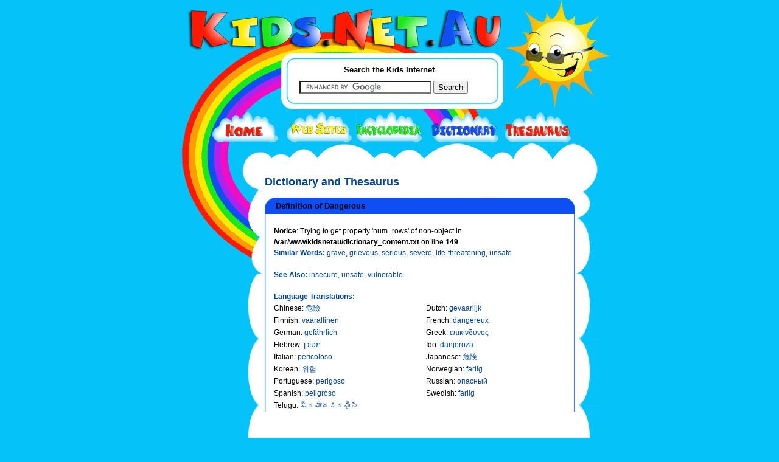

--- FILE ---
content_type: text/html; charset=UTF-8
request_url: http://dictionary.kids.net.au/word/dangerous
body_size: 3649
content:

<!DOCTYPE html PUBLIC "-//W3C//DTD XHTML 1.0 Transitional//EN" "http://www.w3.org/TR/xhtml1/DTD/xhtml1-transitional.dtd">
<html xmlns="http://www.w3.org/1999/xhtml">
<head>

<meta name="title" content="Kids.Net.Au - Dictionary > Definition: dangerous">

<meta name="description" content="Kids.Net.Au - Dictionary > Definition: dangerous">
	<meta name="keywords" content="Kids.Net.Au, kids, children, search engine, portal, parents, teachers, directory, child safe, kids safe, encyclopedia, dictionary, thesaurus, language translator, teaching resources, games, kids toys, marketplace, parent's forum, teacher's forum, kids radio, business directory,">
	<meta name="language" content="english">
	<meta name="verify-v1" content="4/olScckw568KnjEVxrr7xYZ9JYUMh3f14fJml3J5Z0=" />
	<meta http-equiv="Content-Type" content="text/html; charset=iso-8859-1" />


<title>Kids.Net.Au - Dictionary > Definition: dangerous</title>
<link href="http://kids.net.au/style2.css" rel="stylesheet" type="text/css" />
<link href="http://kids.net.au/style.css" rel="stylesheet" type="text/css" />

</head>

<body>
<div class="outerInner">
<div class="top">

<div class="down"><a href="http://kids.net.au"><img src="http://kids.net.au/images/logo.jpg" width="550" height="84" border="0" style="margin:0px 0px 0px 10px" /></a></div>
<div class="down"><img src="http://www.kids.net.au/images/spacer.gif" width="1" height="4" /></div>
<div class="searchmargin">&nbsp;</div>

<div class="search">
<div class="down"><img src="http://kids.net.au/images/spacer.gif" width="1" height="8" /></div>
<div class="searchBox" style="background:white;">
  <div class="searchTite">Search the Kids Internet</div>
  <div class="meanSeachBox1">
  <div class="b1">

<form action="http://www.google.com.au/cse" id="cse-search-box">
  <div>
    <input type="hidden" name="cx" value="partner-pub-5873425251697420:2846791179" />
    <input type="hidden" name="ie" value="UTF-8" />
    <input type="text" name="q" size="25" />
    <input type="submit" name="sa" value="Search" />
  </div>
</form>

<script type="text/javascript" src="http://www.google.com.au/coop/cse/brand?form=cse-search-box&amp;lang=en"></script>


  </div>
  </div>


</div>
<div class="down"><img src="http://www.kids.net.au/images/spacer.gif" /></div>
</div>

<div class="down"><img src="http://www.kids.net.au/images/spacer.gif" width="1" height="4" /></div>
<div class="innerNav"><a href="http://www.kids.net.au"><img src="http://www.kids.net.au/images/home.jpg" width="121" height="49" border="0" /></a><a 
href="http://sites.kids.net.au"><img src="http://www.kids.net.au/images/website.jpg" width="115" 
height="49" border="0" /></a><a 
href="http://encyclopedia.kids.net.au"><img src="http://www.kids.net.au/images/encyclopedia.jpg" width="123" height="49" border="0" /></a><a 
href="http://dictionary.kids.net.au"><img src="http://www.kids.net.au/images/dictionary.jpg" width="122" 
height="49" border="0" /></a><a href="http://thesaurus.kids.net.au"><img 
src="http://www.kids.net.au/images/thesaurus.jpg" width="109" height="49" border="0" /></a></div></div>
<div class="centerInner">

<div class="innerlftBar"><div class="innerlftBarpadding">

<br> &nbsp; </br>





<!--advertising space 120 x 600-->

<script type="text/javascript"><!--
google_ad_client = "ca-pub-5873425251697420";
/* 120x600, kidsnetau sidebar */
google_ad_slot = "9523013196";
google_ad_width = 120;
google_ad_height = 600;
//-->
</script>
<script type="text/javascript"
src="http://pagead2.googlesyndication.com/pagead/show_ads.js">
</script>


</div>
</div>
<div class="content1">
	<div class="b1">
		<div class="b2">

<div class="space">&nbsp;</div>		
				
		  <div class="contentTxt1">






<h2 class='dictionary'>Dictionary and Thesaurus</h2><!--top green box -->
<div class="blueBox" >
                    <div class="b1">
                                <div class="title">&nbsp;
Definition of Dangerous


<!--middle green box -->
</div>
                        </div>
                     <div class="b2">
<div class="tableTxt">




<br />
<b>Notice</b>:  Trying to get property 'num_rows' of non-object in <b>/var/www/kidsnetau/dictionary_content.txt</b> on line <b>149</b><br />
<font color='#004499'><b>Similar Words: </b></font><A class='dictionary' 
href='http://dictionary.kids.net.au/word/grave'>grave</A>, <A class='dictionary' 
href='http://dictionary.kids.net.au/word/grievous'>grievous</A>, <A class='dictionary' 
href='http://dictionary.kids.net.au/word/serious'>serious</A>, <A class='dictionary' 
href='http://dictionary.kids.net.au/word/severe'>severe</A>, <A class='dictionary' 
href='http://dictionary.kids.net.au/word/life-threatening'>life-threatening</A>, <A class='dictionary' 
href='http://dictionary.kids.net.au/word/unsafe'>unsafe</A><p>&nbsp;</p><font color='#004499'><b>See Also: </b></font><A class='dictionary' 
href='http://dictionary.kids.net.au/word/insecure'>insecure</A>, <A class='dictionary' 
href='http://dictionary.kids.net.au/word/unsafe'>unsafe</A>, <A class='dictionary' 
href='http://dictionary.kids.net.au/word/vulnerable'>vulnerable</A><p>&nbsp;</p>
<table cellpadding='0' cellspacing='0' border='0'><tr><td colspan='4'><font 
color='#004499'><b>Language Translations:</b></font></td></tr><tr><td width='48%' valign='middle' style='line-height:20px;'><a 
href='http://translation.kids.net.au/translate/chinese/word/' 
style='color:black;text-decoration: none;'>Chinese</a>: <a href='http://translation.kids.net.au/translate/chinese/word/dangerous' 
class='dictionary'>危險</a> 
</td><td width="4%">&nbsp;</td> 
<td width='48%' valign='middle' style='line-height:20px;'><a 
href='http://translation.kids.net.au/translate/dutch/word/' 
style='color:black;text-decoration: none;'>Dutch</a>: <a href='http://translation.kids.net.au/translate/dutch/word/dangerous' 
class='dictionary'>gevaarlijk</a> 
</td><td width="4%">&nbsp;</td> 
</tr><tr><td width='48%' valign='middle' style='line-height:20px;'><a 
href='http://translation.kids.net.au/translate/finnish/word/' 
style='color:black;text-decoration: none;'>Finnish</a>: <a href='http://translation.kids.net.au/translate/finnish/word/dangerous' 
class='dictionary'>vaarallinen</a> 
</td><td width="4%">&nbsp;</td> 
<td width='48%' valign='middle' style='line-height:20px;'><a 
href='http://translation.kids.net.au/translate/french/word/' 
style='color:black;text-decoration: none;'>French</a>: <a href='http://translation.kids.net.au/translate/french/word/dangerous' 
class='dictionary'>dangereux</a> 
</td><td width="4%">&nbsp;</td> 
</tr><tr><td width='48%' valign='middle' style='line-height:20px;'><a 
href='http://translation.kids.net.au/translate/german/word/' 
style='color:black;text-decoration: none;'>German</a>: <a href='http://translation.kids.net.au/translate/german/word/dangerous' 
class='dictionary'>gefährlich</a> 
</td><td width="4%">&nbsp;</td> 
<td width='48%' valign='middle' style='line-height:20px;'><a 
href='http://translation.kids.net.au/translate/greek/word/' 
style='color:black;text-decoration: none;'>Greek</a>: <a href='http://translation.kids.net.au/translate/greek/word/dangerous' 
class='dictionary'>επικίνδυνος</a> 
</td><td width="4%">&nbsp;</td> 
</tr><tr><td width='48%' valign='middle' style='line-height:20px;'><a 
href='http://translation.kids.net.au/translate/hebrew/word/' 
style='color:black;text-decoration: none;'>Hebrew</a>: <a href='http://translation.kids.net.au/translate/hebrew/word/dangerous' 
class='dictionary'>מסוכן</a> 
</td><td width="4%">&nbsp;</td> 
<td width='48%' valign='middle' style='line-height:20px;'><a 
href='http://translation.kids.net.au/translate/ido/word/' 
style='color:black;text-decoration: none;'>Ido</a>: <a href='http://translation.kids.net.au/translate/ido/word/dangerous' 
class='dictionary'>danjeroza</a> 
</td><td width="4%">&nbsp;</td> 
</tr><tr><td width='48%' valign='middle' style='line-height:20px;'><a 
href='http://translation.kids.net.au/translate/italian/word/' 
style='color:black;text-decoration: none;'>Italian</a>: <a href='http://translation.kids.net.au/translate/italian/word/dangerous' 
class='dictionary'>pericoloso</a> 
</td><td width="4%">&nbsp;</td> 
<td width='48%' valign='middle' style='line-height:20px;'><a 
href='http://translation.kids.net.au/translate/japanese/word/' 
style='color:black;text-decoration: none;'>Japanese</a>: <a href='http://translation.kids.net.au/translate/japanese/word/dangerous' 
class='dictionary'>危険</a> 
</td><td width="4%">&nbsp;</td> 
</tr><tr><td width='48%' valign='middle' style='line-height:20px;'><a 
href='http://translation.kids.net.au/translate/korean/word/' 
style='color:black;text-decoration: none;'>Korean</a>: <a href='http://translation.kids.net.au/translate/korean/word/dangerous' 
class='dictionary'>위험</a> 
</td><td width="4%">&nbsp;</td> 
<td width='48%' valign='middle' style='line-height:20px;'><a 
href='http://translation.kids.net.au/translate/norwegian/word/' 
style='color:black;text-decoration: none;'>Norwegian</a>: <a href='http://translation.kids.net.au/translate/norwegian/word/dangerous' 
class='dictionary'>farlig</a> 
</td><td width="4%">&nbsp;</td> 
</tr><tr><td width='48%' valign='middle' style='line-height:20px;'><a 
href='http://translation.kids.net.au/translate/portuguese/word/' 
style='color:black;text-decoration: none;'>Portuguese</a>: <a href='http://translation.kids.net.au/translate/portuguese/word/dangerous' 
class='dictionary'>perigoso</a> 
</td><td width="4%">&nbsp;</td> 
<td width='48%' valign='middle' style='line-height:20px;'><a 
href='http://translation.kids.net.au/translate/russian/word/' 
style='color:black;text-decoration: none;'>Russian</a>: <a href='http://translation.kids.net.au/translate/russian/word/dangerous' 
class='dictionary'>опасный</a> 
</td><td width="4%">&nbsp;</td> 
</tr><tr><td width='48%' valign='middle' style='line-height:20px;'><a 
href='http://translation.kids.net.au/translate/spanish/word/' 
style='color:black;text-decoration: none;'>Spanish</a>: <a href='http://translation.kids.net.au/translate/spanish/word/dangerous' 
class='dictionary'>peligroso</a> 
</td><td width="4%">&nbsp;</td> 
<td width='48%' valign='middle' style='line-height:20px;'><a 
href='http://translation.kids.net.au/translate/swedish/word/' 
style='color:black;text-decoration: none;'>Swedish</a>: <a href='http://translation.kids.net.au/translate/swedish/word/dangerous' 
class='dictionary'>farlig</a> 
</td><td width="4%">&nbsp;</td> 
</tr><tr><td width='48%' valign='middle' style='line-height:20px;'><a 
href='http://translation.kids.net.au/translate/telugu/word/' 
style='color:black;text-decoration: none;'>Telugu</a>: <a href='http://translation.kids.net.au/translate/telugu/word/dangerous' 
class='dictionary'>ప్రమాదకరమైన</a> 
</td><td width="4%">&nbsp;</td> 
</table></div>





<!--bottom green border-->
</div>
     </div>
<div class="b3">&nbsp;</div>
                        </div>





<table width='511' cellpadding='0' cellspacing='0' border='0'>
<tr>
<td width='255' align='left' height='155'><!--top green box -->
<div class="blueSmallBox" >
                    <div class="b1">
                                <div class="title">&nbsp;
Search Dictionary


<!--middle green box -->
</div>
                        </div>
                     <div class="b2">
<div class="tableTxt">




<div style='height:155px; margin-top:auto; margin-bottom:auto;'><table><tr><td valign='middle' align='center'><br>Search the meaning and definition of over one hundred thousand 
words!</br></td></tr><tr><td>&nbsp;</td></tr><tr><td valign='middle' align='center'>

<form action="http://www.google.com.au/cse" id="cse-search-box">
  <div>
    <input type="hidden" name="cx" value="partner-pub-5873425251697420:2846791179" />
    <input type="hidden" name="ie" value="UTF-8" />
    <input type="text" name="q" size="15" />
    <input type="submit" name="sa" value="Search" />
  </div>
</form>

<script type="text/javascript" src="http://www.google.com.au/coop/cse/brand?form=cse-search-box&amp;lang=en"></script>


</td></tr></table>
</div>






<!--bottom green border-->
</div>
     </div>
<div class="b3">&nbsp;</div>
                        </div>



</td><td width='11px'>&nbsp;&nbsp;</td>
<td width='256' align='left' height='155'>
<!--top green box -->
<div class="blueSmallBox" >
                    <div class="b1">
                                <div class="title">&nbsp;
Random Word


<!--middle green box -->
</div>
                        </div>
                     <div class="b2">
<div class="tableTxt">




<div height='160px' width='220px' align='center' style='width:150px; height:150px; text-align:center; 
vertical-align: middle; '>
<table width='220px' height='160px' border='0'> 
<tr>
<td valign='middle' align='center'>


<a class='dictionary' href='http://dictionary.kids.net.au/word/military_formation'>military_formation</a> means
<br />
<b>Notice</b>:  Trying to get property 'num_rows' of non-object in <b>/var/www/kidsnetau/dictionary_promo4.php</b> on line <b>42</b><br />
<br />
<b>Notice</b>:  Undefined variable: definition in <b>/var/www/kidsnetau/dictionary_promo4.php</b> on line <b>55</b><br />
... <a class='dictionary'
href='http://dictionary.kids.net.au/word/military_formation'>more</a></td>
</tr>
</table>
</div>






<!--bottom green border-->
</div>
     </div>
<div class="b3">&nbsp;</div>
                        </div>



</td>
</tr>
</table>
<!--top green box -->
<div class="blueBox" >
                    <div class="b1">
                                <div class="title">&nbsp;
Find words starting with:


<!--middle green box -->
</div>
                        </div>
                     <div class="b2">
<div class="tableTxt">




<table width='100%'>
<td align='left' width='5%'>&nbsp;&nbsp;&nbsp;</td>
<td valign='top' align='left' width='6%'><br><A class='dictionary' 
href='http://dictionary.kids.net.au/firstletter/A'>A</A><br><A class='dictionary' 
href='http://dictionary.kids.net.au/firstletter/B'>B</A><br><A class='dictionary' 
href='http://dictionary.kids.net.au/firstletter/C'>C</A></td>
<td align='left' width='5%'>&nbsp;&nbsp;&nbsp;</td>
<td valign='top' align='left' width='6%'><br><A class='dictionary' 
href='http://dictionary.kids.net.au/firstletter/D'>D</A><br><A class='dictionary' 
href='http://dictionary.kids.net.au/firstletter/E'>E</A><br><A class='dictionary' 
href='http://dictionary.kids.net.au/firstletter/F'>F</A></td>
<td align='left' width='5%'>&nbsp;&nbsp;&nbsp;</td>
<td valign='top' align='left' width='6%'><br><A class='dictionary' 
href='http://dictionary.kids.net.au/firstletter/G'>G</A><br><A class='dictionary' 
href='http://dictionary.kids.net.au/firstletter/H'>H</A><br><A class='dictionary' 
href='http://dictionary.kids.net.au/firstletter/I'>I</A></td>
<td align='left' width='5%'>&nbsp;&nbsp;&nbsp;</td>
<td valign='top' align='left' width='6%'><br><A class='dictionary' 
href='http://dictionary.kids.net.au/firstletter/J'>J</A><br><A class='dictionary' 
href='http://dictionary.kids.net.au/firstletter/K'>K</A><br><A class='dictionary' 
href='http://dictionary.kids.net.au/firstletter/L'>L</A></td>
<td align='left' width='5%'>&nbsp;&nbsp;&nbsp;</td>
<td valign='top' align='left' width='6%'><br><A class='dictionary' 
href='http://dictionary.kids.net.au/firstletter/M'>M</A><br><A class='dictionary' 
href='http://dictionary.kids.net.au/firstletter/N'>N</A><br><A class='dictionary' 
href='http://dictionary.kids.net.au/firstletter/O'>O</A></td>
<td align='left' width='5%'>&nbsp;&nbsp;&nbsp;</td>
<td valign='top' align='left' width='6%'><br><A class='dictionary' 
href='http://dictionary.kids.net.au/firstletter/P'>P</A><br><A class='dictionary' 
href='http://dictionary.kids.net.au/firstletter/Q'>Q</A><br><A class='dictionary' 
href='http://dictionary.kids.net.au/firstletter/R'>R</A></td>
<td align='left' width='5%'>&nbsp;&nbsp;&nbsp;</td>
<td valign='top' align='left' width='6%'><br><A class='dictionary' 
href='http://dictionary.kids.net.au/firstletter/S'>S</A><br><A class='dictionary' 
href='http://dictionary.kids.net.au/firstletter/T'>T</A><br><A class='dictionary' 
href='http://dictionary.kids.net.au/firstletter/U'>U</A></td>
<td align='left' width='5%'>&nbsp;&nbsp;&nbsp;</td>
<td valign='top' align='left' width='6%'><br><A class='dictionary' 
href='http://dictionary.kids.net.au/firstletter/V'>V</A><br><A class='dictionary' 
href='http://dictionary.kids.net.au/firstletter/W'>W</A><br><A class='dictionary' 
href='http://dictionary.kids.net.au/firstletter/X'>X</A></td>
<td align='left' width='5%'>&nbsp;&nbsp;&nbsp;</td>
<td valign='top' align='left' width='6%'><br><A class='dictionary' 
href='http://dictionary.kids.net.au/firstletter/Y'>Y</A><br><A class='dictionary' 
href='http://dictionary.kids.net.au/firstletter/Z'>Z</A>            
  </td>
  </tr>
  </table>





<!--bottom green border-->
</div>
     </div>
<div class="b3">&nbsp;</div>
                        </div>



		  </div>
			<div class="down">&nbsp;</div>

			<div class="down"></div>
		</div>
	</div>
</div>


<div class="btmAds">


<div class="down"><div class="footer">
<div class="down">&nbsp;</div>
<div class="down">





<center>
<!--advertising space  -->

<script type="text/javascript"><!--
google_ad_client = "ca-pub-5873425251697420";
/* 468x60, kidsnetau bottombar */
google_ad_slot = "2679073966";
google_ad_width = 468;
google_ad_height = 60;
//-->
</script>
<script type="text/javascript"
src="http://pagead2.googlesyndication.com/pagead/show_ads.js">
</script>

</center>


</div>

<center>

<p align="center" style="padding-top:15px; padding-bottom:5px; font-weight:normal;">
<A href="http://www.riverfm.com.au" class="blue">River FM Country Radio</a>
| 
<A href="http://dictionary.kids.net.au" class='blue'>Dictionary</a>
| 
<A href="http://encyclopedia.kids.net.au" class='blue'>Encyclopedia</a> 
| 
<A href="http://dictionary.kids.net.au" class='blue'>Thesaurus</a>
| 
<A href="http://childcaredb.com.au" class='blue'>Childcare</a>
</p>

<p align="center" style="padding:5px; font-weight:normal;">
<A href="http://kids.net.au/link.php" class="blue">Link to 
Kids.Net.Au</a> 
| 
<A href="http://kids.net.au/about.php" class='blue'>About Us</a> 
| 
<A href="http://www.costumeone.com.au/halloween-costumes.html" title="Halloween Costumes Australia" class='blue'>Buy Halloween Costumes</a>
| 
<A href="https://www.hitchedbyholly.com.au" title="Hawkesbury Wedding Celebrant" class='blue'>Wedding Celebrant</a>
| 
<A href="http://kids.net.au/privacypolicy.php" class='blue'>Privacy Policy</a>
| 
<A href="http://kids.net.au/contactus.php" class='blue'>Contact Us</a>
</p>
<p align="center" style="padding:5px; font-weight:normal;">
<A href="https://tafemedia.com/social-media-content-creation-course-tafe-nsw/" class='blue'>Social Media Courses</a>
| 
<A href="https://tafemedia.com/social-media-content-creation-course-tafe-nsw/" class='blue'>Content Creation Courses</a>
| 
<A href="https://tafemedia.com/best-media-radio-and-journalism-courses-in-sydney-tafe-nsw-ultimo/" class='blue'>Radio and Podcasting Courses</a>
| 
<A href="https://tafemedia.com/best-media-radio-and-journalism-courses-in-sydney-tafe-nsw-ultimo/" class='blue'>Journalism Courses</a>
</p>
<p align="center" style="padding:5px; font-weight:normal;">
&copy; 
2026 
<A href="http://kids.net.au" class="blue">Kids.Net.Au</a> - kids safe portal for children, parents, schools and 
teachers. 
</p>


</center>

</div></div>
</div>
<div class="down"><img src="http://www.kids.net.au/images/spacer.gif" width="1" height="5" /></div>

<div class="down"><img src="http://www.kids.net.au/images/spacer.gif" width="1" height="1" /></div>
</div>
<div class="bottom">

  <div class="down">&nbsp;</div>
</div>
</div>
</body>
</html>

<small>This page was created in 76.4 ms</small>

--- FILE ---
content_type: text/html; charset=utf-8
request_url: https://www.google.com/recaptcha/api2/aframe
body_size: 118
content:
<!DOCTYPE HTML><html><head><meta http-equiv="content-type" content="text/html; charset=UTF-8"></head><body><script nonce="GPtXCtGq8ebf_Bjo0yDC2g">/** Anti-fraud and anti-abuse applications only. See google.com/recaptcha */ try{var clients={'sodar':'https://pagead2.googlesyndication.com/pagead/sodar?'};window.addEventListener("message",function(a){try{if(a.source===window.parent){var b=JSON.parse(a.data);var c=clients[b['id']];if(c){var d=document.createElement('img');d.src=c+b['params']+'&rc='+(localStorage.getItem("rc::a")?sessionStorage.getItem("rc::b"):"");window.document.body.appendChild(d);sessionStorage.setItem("rc::e",parseInt(sessionStorage.getItem("rc::e")||0)+1);localStorage.setItem("rc::h",'1769752344211');}}}catch(b){}});window.parent.postMessage("_grecaptcha_ready", "*");}catch(b){}</script></body></html>